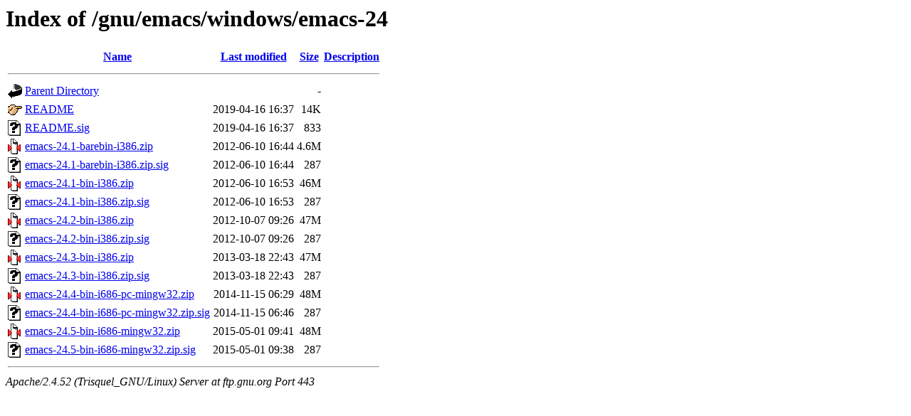

--- FILE ---
content_type: text/html;charset=UTF-8
request_url: https://ftp.gnu.org/gnu/emacs/windows/emacs-24/?C=D;O=A
body_size: 741
content:
<!DOCTYPE HTML PUBLIC "-//W3C//DTD HTML 3.2 Final//EN">
<html>
 <head>
  <title>Index of /gnu/emacs/windows/emacs-24</title>
 </head>
 <body>
<h1>Index of /gnu/emacs/windows/emacs-24</h1>
  <table>
   <tr><th valign="top"><img src="/icons/blank.gif" alt="[ICO]"></th><th><a href="?C=N;O=A">Name</a></th><th><a href="?C=M;O=A">Last modified</a></th><th><a href="?C=S;O=A">Size</a></th><th><a href="?C=D;O=D">Description</a></th></tr>
   <tr><th colspan="5"><hr></th></tr>
<tr><td valign="top"><img src="/icons/back.gif" alt="[PARENTDIR]"></td><td><a href="/gnu/emacs/windows/">Parent Directory</a></td><td>&nbsp;</td><td align="right">  - </td><td>&nbsp;</td></tr>
<tr><td valign="top"><img src="/icons/hand.right.gif" alt="[   ]"></td><td><a href="README">README</a></td><td align="right">2019-04-16 16:37  </td><td align="right"> 14K</td><td>&nbsp;</td></tr>
<tr><td valign="top"><img src="/icons/unknown.gif" alt="[   ]"></td><td><a href="README.sig">README.sig</a></td><td align="right">2019-04-16 16:37  </td><td align="right">833 </td><td>&nbsp;</td></tr>
<tr><td valign="top"><img src="/icons/compressed.gif" alt="[   ]"></td><td><a href="emacs-24.1-barebin-i386.zip">emacs-24.1-barebin-i386.zip</a></td><td align="right">2012-06-10 16:44  </td><td align="right">4.6M</td><td>&nbsp;</td></tr>
<tr><td valign="top"><img src="/icons/unknown.gif" alt="[   ]"></td><td><a href="emacs-24.1-barebin-i386.zip.sig">emacs-24.1-barebin-i386.zip.sig</a></td><td align="right">2012-06-10 16:44  </td><td align="right">287 </td><td>&nbsp;</td></tr>
<tr><td valign="top"><img src="/icons/compressed.gif" alt="[   ]"></td><td><a href="emacs-24.1-bin-i386.zip">emacs-24.1-bin-i386.zip</a></td><td align="right">2012-06-10 16:53  </td><td align="right"> 46M</td><td>&nbsp;</td></tr>
<tr><td valign="top"><img src="/icons/unknown.gif" alt="[   ]"></td><td><a href="emacs-24.1-bin-i386.zip.sig">emacs-24.1-bin-i386.zip.sig</a></td><td align="right">2012-06-10 16:53  </td><td align="right">287 </td><td>&nbsp;</td></tr>
<tr><td valign="top"><img src="/icons/compressed.gif" alt="[   ]"></td><td><a href="emacs-24.2-bin-i386.zip">emacs-24.2-bin-i386.zip</a></td><td align="right">2012-10-07 09:26  </td><td align="right"> 47M</td><td>&nbsp;</td></tr>
<tr><td valign="top"><img src="/icons/unknown.gif" alt="[   ]"></td><td><a href="emacs-24.2-bin-i386.zip.sig">emacs-24.2-bin-i386.zip.sig</a></td><td align="right">2012-10-07 09:26  </td><td align="right">287 </td><td>&nbsp;</td></tr>
<tr><td valign="top"><img src="/icons/compressed.gif" alt="[   ]"></td><td><a href="emacs-24.3-bin-i386.zip">emacs-24.3-bin-i386.zip</a></td><td align="right">2013-03-18 22:43  </td><td align="right"> 47M</td><td>&nbsp;</td></tr>
<tr><td valign="top"><img src="/icons/unknown.gif" alt="[   ]"></td><td><a href="emacs-24.3-bin-i386.zip.sig">emacs-24.3-bin-i386.zip.sig</a></td><td align="right">2013-03-18 22:43  </td><td align="right">287 </td><td>&nbsp;</td></tr>
<tr><td valign="top"><img src="/icons/compressed.gif" alt="[   ]"></td><td><a href="emacs-24.4-bin-i686-pc-mingw32.zip">emacs-24.4-bin-i686-pc-mingw32.zip</a></td><td align="right">2014-11-15 06:29  </td><td align="right"> 48M</td><td>&nbsp;</td></tr>
<tr><td valign="top"><img src="/icons/unknown.gif" alt="[   ]"></td><td><a href="emacs-24.4-bin-i686-pc-mingw32.zip.sig">emacs-24.4-bin-i686-pc-mingw32.zip.sig</a></td><td align="right">2014-11-15 06:46  </td><td align="right">287 </td><td>&nbsp;</td></tr>
<tr><td valign="top"><img src="/icons/compressed.gif" alt="[   ]"></td><td><a href="emacs-24.5-bin-i686-mingw32.zip">emacs-24.5-bin-i686-mingw32.zip</a></td><td align="right">2015-05-01 09:41  </td><td align="right"> 48M</td><td>&nbsp;</td></tr>
<tr><td valign="top"><img src="/icons/unknown.gif" alt="[   ]"></td><td><a href="emacs-24.5-bin-i686-mingw32.zip.sig">emacs-24.5-bin-i686-mingw32.zip.sig</a></td><td align="right">2015-05-01 09:38  </td><td align="right">287 </td><td>&nbsp;</td></tr>
   <tr><th colspan="5"><hr></th></tr>
</table>
<address>Apache/2.4.52 (Trisquel_GNU/Linux) Server at ftp.gnu.org Port 443</address>
</body></html>
